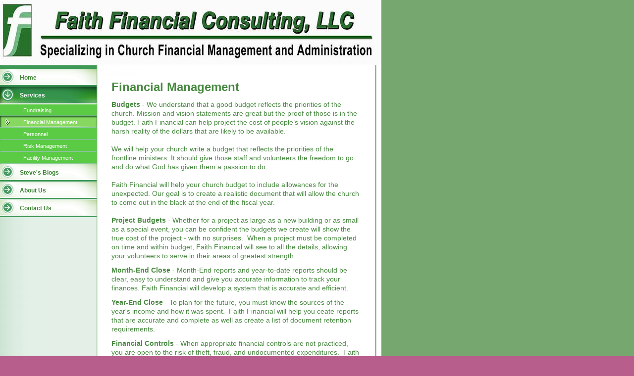

--- FILE ---
content_type: text/html
request_url: http://faithfinancialconsulting.com/financial_management.html
body_size: 2357
content:

<!DOCTYPE html
  PUBLIC "-//W3C//DTD HTML 4.01 Transitional//EN" "http://www.w3.org/TR/html40/strict.dtd">
<html><head>
      <meta http-equiv="Content-Type" content="text/html; charset=UTF-8">
   <meta name="author" content="Mark McIntosh"><meta name="description" content="Consutling services specializing in serving christian churches in of need a professional church administrator. Areas include church fundraising, church financial management and church administration"><meta name="keywords" content="Annual Church Budget, Annual Report, Profit/Loss, Income Expense, donor designated funds, board designated funds, operating expenses, compensation,, financial services, christian finances, church finance, financial consulting, consulting, consulting services, christian finances, christian financial services, tithing, church budget, church financial practices, church fundraising, Pastor of Church Administration, Church Administrator, Church Business Administrator, financial practices, church fundraising, church risk management, church personnel, church human resources"><title>Financial Management - Faith Financial Consulting</title><link rel="stylesheet" type="text/css" media="all" href="main.css"><link rel="stylesheet" type="text/css" media="all" href="colorschemes/colorscheme2/colorscheme.css"><link rel="stylesheet" type="text/css" media="all" href="style.css"><script type="text/javascript" src="live_tinc.js"></script></head><body id="main_body"><div id="container"><div id="header"><div id="key_visual">&nbsp;
                </div><div id="logo"></div></div><div id="main_container"><div id="left_column_container"><div id="main_nav_container"><ul id="main_nav_list"><li><a class="main_nav_item" href="index.html">Home</a></li><li><a class="main_nav_active_item" href="2.html">Services</a><div class="sub_nav_container"><ul class="sub_nav_list"><li><a class="sub_nav_item" href="Fundraising.html">Fundraising</a></li><li><a class="sub_nav_active_item" href="financial_management.html">Financial Management</a></li><li><a class="sub_nav_item" href="personnel.html">Personnel</a></li><li><a class="sub_nav_item" href="risk_management.html">Risk Management</a></li><li><a class="sub_nav_item" href="facility_management.html">Facility Management</a></li></ul></div></li><li><a class="main_nav_item" href="steves_blogs.html">Steve's Blogs</a></li><li><a class="main_nav_item" href="about_us.html">About Us</a></li><li><a class="main_nav_item" href="contact_us.html">Contact Us</a></li></ul></div></div><div id="sub_container2"><div id="slogan"></div><div class="content" id="content_container"><p><span style="font-size:18px;"><span style="font-size:24px;"><strong>Financial Management</strong></span></span></p><p><span style="font-size:18px;"><em><span style="font-size:14px;"><span style="font-size:18px;"><em><span style="font-size:14px;"><span style="font-size:18px;"><em><span style="font-size:14px;"><span style="font-size:18px;"><em></em></span></span></em></span></span></em></span></span></em></span></p><p><span style="font-size:18px;"><em></em></span></p><p><span style="font-size:18px;"><em></em></span></p><p><span style="font-size:18px;"><em></em></span></p><p><span style="font-size:18px;"><em></em></span></p><p><span style="font-size:18px;"><em></em></span></p><p><span style="font-size:18px;"><em></em></span></p><p><span style="font-size:18px;"><em></em></span></p><p><span style="font-size:18px;"><em></em></span></p><p><span style="font-size:18px;"><em></em></span></p><span style="font-size:18px;"><span style="font-size:14px;"><span style="font-size:18px;"><span style="font-size:14px;"><span style="font-size:18px;"><p><span style="font-size:14px;"><strong>Budgets</strong> - We understand that a good budget reflects the priorities of the church. Mission and vision statements are great but the proof of those is in the budget. Faith Financial can help project the cost of people’s vision against the harsh reality of the dollars that are likely to be available. <br><br>We will help your church write a budget that reflects the priorities of the frontline ministers. It should give those staff and volunteers the freedom to go and do what God has given them a passion to do. <br><br>Faith Financial will help your church budget to include allowances for the unexpected. Our goal is to create a realistic document that will allow the church to come out in the black at the end of the fiscal year. <br><br></span><span style="font-size:14px;"><strong>Project Budgets </strong>- Whether for a project as large as a new building or as small as a special event, you can be confident the budgets we create will show the true cost of the project - with no surprises.&nbsp; When a project must be completed on time and within budget, Faith Financial will see to all the details, allowing your volunteers to serve in their areas of greatest strength.</span></p><p><span style="font-size:14px;"><strong>Month-End Close </strong>- Month-End reports and year-to-date reports should be clear, easy to understand and give you accurate information to track your finances. Faith Financial will develop a system that is accurate and efficient.</span></p><p><span style="font-size:14px;"><strong>Year-End Close </strong>- To plan for the future, you must know the sources of the year's income and how it was spent.&nbsp; Faith Financial will help you ceate reports that are accurate and complete as well as create a list of document retention requirements.</span></p><p><span style="font-size:14px;"><strong>Financial Controls </strong>- When appropriate financial controls are not practiced, you are open to the risk of theft, fraud, and undocumented expenditures.&nbsp; Faith Financial will help your organization implement a system of controls that will give you the confidence that all reporting is accurate and complete.</span></p></span></span></span></span></span></div></div></div></div><div id="footer"><div id="footer_text">Copyright 2010 ... Faith Financial Consulting Services, LLC</div></div><!-- wfxbuild / 1.0 / layout6-17-l1 / 2010-12-20 14:38:00 GMT--></body></html>

--- FILE ---
content_type: text/css
request_url: http://faithfinancialconsulting.com/main.css
body_size: 1300
content:
/*** Normalized ***/


/*-- global container ------------------------------------------------------*/

#container {
    position: relative;
    padding: 0;
    margin: 0;
    width: 770px;
}

/*-- main container: contains all between header and footer ----------------*/

#main_container {
	overflow: hidden;
    padding: 0;
    margin: 0;
}

/*--- the main container is devided in sub containers ----------------------*/

#sub_container2 {
	position: relative;
	float: left;
  padding: 0 5px;    
  margin: 10px 0 0 25px;
  width: 510px;
	overflow: hidden; 
}

#content_container {
	width: 500px;
	clear: both;
  margin: 0;
  padding: 0;
}

#left_column_container {
    margin: 0;
    padding: 0;
    float: left;
    width: 195px;
    overflow: hidden;
}

/*--- header ---------------------------------------------------------------*/

#header {
    position: relative;
    padding: 0;
    margin: 0;
    width: 770px;
    height: 139px;
    top: 0px;
    left: 0px;
}

/*--- key visual -----------------------------------------------------------*/

#key_visual {
    position: absolute;
    top: 0;
    left: 0;
    width: 770px;
    height: 131px;
}

/*--- logo -----------------------------------------------------------------*/

#logo {
    width: 120px;
    height: 80px;
    position: absolute;
    top: 23px;
    left: 27px;
}

/*--- caption (as text or background image) --------------------------------*/

#slogan {
	clear: both;
	width: 500px;
}

/*--- main navigation ------------------------------------------------------*/

#main_nav_container {
    margin: 0;
    padding: 0;
}

#main_nav_list {
    border: 0;
    margin: 0;
    padding: 0;
    list-style-type: none;
}

#main_nav_list li {
    margin: 0;
    padding: 0;
}

/*--- main navigation items ------------------------------------------------*/

#main_nav_list a {
    overflow: hidden;
    display: block;
    text-align: left;
    width: 195px;    
}

#main_nav_list a.main_nav_item {
    height: 36px;
    padding-left: 40px;
    line-height: 36px;
}

#main_nav_list a.main_nav_item:hover {
    height: 36px;
    padding-left: 40px;
    line-height: 36px;
}

#main_nav_list a.main_nav_active_item {
    height: 36px;
    padding-left: 40px;
    line-height: 36px;
}

/*--- container for the subnavigation --------------------------------------*/

.sub_nav_container {
    margin: 0;
    padding: 0;
}

/*--- subnavigation --------------------------------------------------------*/

.sub_nav_list {
    border: 0;
    margin: 0;
    padding: 0;
    list-style-type: none;
}

.sub_nav_list li {
    clear: both;
    margin: 0;
    padding: 0;
}

/*--- subnavigation items --------------------------------------------------*/

.sub_nav_list a {
    overflow: hidden;
    text-align: left;
    width: 195px;
    display: block;
    height: 24px;
    text-indent: 47px;
    line-height: 24px;
}

/*--- container for the search form ----------------------------------------*/

/*--- footer ---------------------------------------------------------------*/

#footer {
    margin: 0;
    padding: 0;
    width: 770px;
    height: 190px;
}

#footer_text {
    padding: 0;
    margin: 0;
    padding-top: 168px;
    padding-right: 18px;
    text-align: right;
}

/*----------------------------------------------------------------------------
  default-styles for html-elements
----------------------------------------------------------------------------*/

/*--- body -----------------------------------------------------------------*/

body#main_body {
    margin: 0;
    padding: 0;
}

/*--- paragraph ------------------------------------------------------------*/

.content {
    line-height: 1.3;
}

.content p {
    line-height: 1.3;
}

/*--- headings -------------------------------------------------------------*/

.content h1 {
    margin: 0px;
    padding: 0px;
    margin-bottom: 10px;
    margin-top: 10px;
}

.content h2 {
    margin: 0px;
    padding: 0px;
    margin-bottom: 10px;
    margin-top: 10px;
}

.content h3 {
    margin: 0px;
    padding: 0px;
    margin-bottom: 10px;
    margin-top: 10px;
}

/*--- tables ---------------------------------------------------------------*/

.content table {
    border-style: dotted;
    border-width: 1px;
    border-spacing: 0;
    border-collapse: collapse;
    border-style: solid;
}

.content th {
    border-width: 1px;
    border-collapse: collapse;
    border-style: solid;
    padding-left: 10px;
    padding-top: 4px;
    padding-bottom: 4px;
}

.content td {
    border-width: 1px;
    border-collapse: collapse;
    border-style: solid;
    padding-top: 4px;
    padding-bottom: 4px;
    padding-left: 10px;
}

/*--- forms ----------------------------------------------------------------*/

.content fieldset {
    padding: 15px;
    border-style: solid;
    border-width: 1px;
}

.content input {
    border-style: solid;
    border-width: 1px;
}

.content textarea {
    border-style: solid;
    border-width: 1px;
}

.content button {
    border-style: solid;
    border-width: 1px;
}

/*--------------------------------------------------------------------------*/




--- FILE ---
content_type: text/css
request_url: http://faithfinancialconsulting.com/colorschemes/colorscheme2/colorscheme.css
body_size: 923
content:
/*** Normalized ***/






/*-- main container --------------------------------------------------------*/

#container {
    background: url(images/static/contentbg.gif) repeat-y 50% 50%;
}

/*--- header ---------------------------------------------------------------*/

#header {
    background: url(images/static/headerbg.gif) no-repeat;
}

/*--- main navigation ------------------------------------------------------*/

/*--- caption --------------------------------------------------------------*/

#slogan {
    color: #488940;
}

/*--- main navigation ------------------------------------------------------*/

/*--- main navigation items ------------------------------------------------*/

#main_nav_list a.main_nav_item {
    background: url(../../images/dynamic/buttonset2/n1.gif) no-repeat;
    color: #3c8332;
}

#main_nav_list a.main_nav_item:hover {
    background: url(../../images/dynamic/buttonset2/n1hover.gif) no-repeat;
    color: #ffffff;
}

#main_nav_list a.main_nav_active_item {
    background: url(../../images/dynamic/buttonset2/n1activeitem.gif) no-repeat;
    color: #ffffff;
}

/*--- subnavigation items --------------------------------------------------*/

.sub_nav_list a.sub_nav_item {
    color: #ffffff;
    background: url(../../images/dynamic/buttonset2/subnav1.gif) no-repeat;
}

.sub_nav_list a.sub_nav_item:hover {
    background: url(../../images/dynamic/buttonset2/subnav1hover.gif) no-repeat;
    color: #ffffff;
}

.sub_nav_list a.sub_nav_active_item {
    color: #ffffff;
    background: url(../../images/dynamic/buttonset2/subnav1active.gif) no-repeat;
}

/*--- search ---------------------------------------------------------------*/

/*--- footer ---------------------------------------------------------------*/

#footer {
    background: transparent url(images/static/footerbg.gif) top left no-repeat;
}

#footer_text {
    color: #ffffff;
}

/*----------------------------------------------------------------------------
  default-styles for html-elements
----------------------------------------------------------------------------*/

/*--- body -----------------------------------------------------------------*/

body#main_body {
    color: #76a76f;
    background: #b85e8c url(images/static/pgbk.gif);
}

/*--- paragraph ------------------------------------------------------------*/

.content {
    color: #488940;
}

.content p {
    color: #488940;
}

/*--- headings -------------------------------------------------------------*/

.content h1 {
    color: #4da05d;
}

.content h2 {
    color: #5eac52;
}

.content h3 {
    color: #505050;
}

/*--- links ----------------------------------------------------------------*/

.content a {
    color: #247543;
}

.content a:hover {
    color: #5bca44;
}

/*--- tables ---------------------------------------------------------------*/

.content td {
    color: #000000;
    border-color: #44a45b;
}

.content table {
    border-color: #44a45b;
}

.content th {
    color: #ffffff;
    background-color: #44a45b;
    border-color: #44a45b;
}

.content tr.odd {
    color: #000000;
    background-color: #ffffff;
    border-color: #44a45b;
}

.content tr.even {
    color: #000000;
    background-color: #e4f0e7;
    border-color: #44a45b;
}

/*--- forms ----------------------------------------------------------------*/

.content fieldset {
    border-color: #1a1919;
}

.content legend {
    color: #000000;
}

.content label {
    color: #000000;
}

.content input {
    border-color: #555555;
    background-color: #ffffff;
}

.content button {
    border-color: #555555;
    background-color: #ffffff;
}

.content textarea {
    border-color: #555555;
}

/*--------------------------------------------------------------------------*/




--- FILE ---
content_type: text/css
request_url: http://faithfinancialconsulting.com/style.css
body_size: 753
content:

div#logo a {
  display: block;
  width: 100%;
  height: 100%;
}
#footer_text a {
  font-family: Tahoma,sans-serif;
  font-style: normal;
  font-size: 10px;
  font-weight: normal;
  color: #ffffff;
  text-decoration: underline; white-space: nowrap;
}

    
#key_visual {
   background: url(resources/_wsb_keyvisual.JPG) no-repeat;
}
#slogan {
  font-family: Tahoma,sans-serif;
  font-style: italic;
  font-size: 19px;
  font-weight: bold;
  text-decoration: none;
  color: #488940;
}
#main_nav_list a.main_nav_active_item {
  background: url(images/dynamic/buttonset2/n1activeitem.gif) no-repeat;
  font-family: arial, sans-serif;
  font-style: normal;
  font-size: 12px;
  font-weight: bold;
  text-decoration: none;
  color: #ffffff;
}
#main_nav_list a.main_nav_item {
  background: url(images/dynamic/buttonset2/n1.gif) no-repeat;
  font-family: arial, sans-serif;
  font-style: normal;
  font-size: 12px;
  font-weight: bold;
  text-decoration: none;
  color: #3c8332;
}
#main_nav_list a.main_nav_item:hover {
  background: url(images/dynamic/buttonset2/n1hover.gif) no-repeat;
  font-family: arial, sans-serif;
  font-style: normal;
  font-size: 12px;
  font-weight: bold;
  text-decoration: none;
  color: #ffffff;
}
.sub_nav_list a.sub_nav_active_item {
  background: url(images/dynamic/buttonset2/subnav1active.gif) no-repeat;
  font-family: tahoma,verdana, arial, sans-serif;
  font-style: normal;
  font-size: 11px;
  font-weight: normal;
  text-decoration: none;
  color: #ffffff;
}
.sub_nav_list a.sub_nav_item {
  background: url(images/dynamic/buttonset2/subnav1.gif) no-repeat;
  font-family: tahoma,verdana, arial, sans-serif;
  font-style: normal;
  font-size: 11px;
  font-weight: normal;
  text-decoration: none;
  color: #ffffff;
}
.sub_nav_list a.sub_nav_item:hover {
  background: url(images/dynamic/buttonset2/subnav1hover.gif) no-repeat;
  font-family: tahoma,verdana, arial, sans-serif;
  font-style: normal;
  font-size: 11px;
  font-weight: normal;
  text-decoration: none;
  color: #ffffff;
}
#content_container h1 {
  font-family: arial, sans-serif;
  font-style: normal;
  font-size: 29px;
  font-weight: bold;
  text-decoration: none;
  color: #4da05d;
}
#content_container h2 {
  font-family: arial, sans-serif;
  font-style: normal;
  font-size: 23px;
  font-weight: bold;
  text-decoration: none;
  color: #5eac52;
}
#content_container h3 {
  font-family: arial, sans-serif;
  font-style: normal;
  font-size: 18px;
  font-weight: bold;
  text-decoration: none;
  color: #505050;
}
#content_container, #content_container p {
  font-family: tahoma,verdana, arial, sans-serif;
  font-style: normal;
  font-size: 11px;
  font-weight: normal;
  text-decoration: none;
  color: #488940;
}
#content_container a:visited {
  font-family: tahoma,verdana, arial, sans-serif;
  font-style: normal;
  font-size: 100%;
  font-weight: normal;
  text-decoration: underline;
  color: #247543;
}
#content_container a:link {
  font-family: tahoma,verdana, arial, sans-serif;
  font-style: normal;
  font-size: 100%;
  font-weight: normal;
  text-decoration: underline;
  color: #247543;
}
#content_container a:hover {
  font-family: tahoma,verdana, arial, sans-serif;
  font-style: normal;
  font-size: 100%;
  font-weight: normal;
  text-decoration: none;
  color: #5bca44;
}
#content_container a:active {
  font-family: tahoma,verdana, arial, sans-serif;
  font-style: normal;
  font-size: 100%;
  font-weight: normal;
  text-decoration: underline;
  color: #247543;
}
#footer_text {
  font-family: Tahoma,sans-serif;
  font-style: normal;
  font-size: 10px;
  font-weight: normal;
  text-decoration: none;
  color: #ffffff;
}

